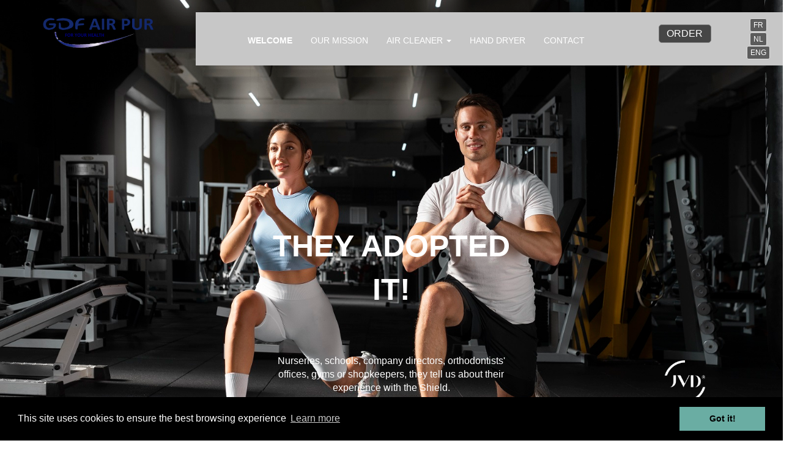

--- FILE ---
content_type: text/html
request_url: http://gdf-airpur.be/ils-ont-adopte_en_BE.html
body_size: 5351
content:
<!DOCTYPE html>
<html lang="en">
<head>
	<meta charset="utf-8">
	<title>Untitled page</title>

	<meta name="description" content=""/>
	<meta name="keywords" content=""/>

	<meta http-equiv="X-UA-Compatible" content="IE=edge"/>
	<meta name="viewport" content="width=device-width, initial-scale=1"/>

	<style>
		#wa-container-leyfxd498q2ik0 {background-size:cover;background-position:center center;background-image : url('wa_images/femme-portion-homme-gymnase.jpg?v=1i3jjbk');}
		div#preloader { position: fixed; left: 0; top: 0; z-index: 999; width: 100%; height: 100%; overflow: visible; background: white no-repeat center center; }
	</style>


	<script>
		var WaComponentContext = {};
		var WaPageContext = {};
		var WaContext = {};
		WaContext.app_version="1.6.20"
		WaContext.app_revision="72cba12"
		WaContext.preview=false
		WaPageContext.lang="en"
		WaPageContext.lang_filename="en_BE"

	</script>
	<script src="wa_js/wa_vanilla.js?v=125&" ></script>
	<link rel="shortcut icon" type="image/png" href="wa_images/gdf air pur - transparent_3.png" />
	<!-- Cookie banner -->
	<link rel="stylesheet" type="text/css" href="//cdnjs.cloudflare.com/ajax/libs/cookieconsent2/3.0.3/cookieconsent.min.css" />
	<script src="wa_js/cookieconsent.js"></script>
	<script>
	window.addEventListener("load", function(){
	window.cookieconsent.initialise({
	   "content":  { 
	   "message": "This site uses cookies to ensure the best browsing experience",   "dismiss": "Got it!",   "link": "Learn more",   "href": "page9_en_BE.html",   "target": "_self",   }, 
	"palette": {
	  "popup": {
	   "background": "#000000",
	   "text": "#ffffff"
	  },
	  "button": {
	   "background": "#6aada3",
	    "text": "#000000"
	  }
	  },
	})})
	</script>
	<!-- End Cookie banner -->

</head>
<body>
	<div id="preloader"></div>
	<a id="wa-anchor-top" title="Top anchor"></a>
	<div id="wa-container-wrapper-leyfxd498q2ik0" >
		<div id="wa-container-leyfxd498q2ik0" class="wa-parallax container-fluid  " data-parallax="scroll" data-naturalWidth="-1" data-naturalHeight="-1" data-image-src="wa_images/femme-portion-homme-gymnase.jpg?v=1i3jjbk" data-position="center center" data-speed="0.20" >
			<div id="wa-row-leyfxd49aivg6g" class="row  ">
				<div class="col-xl-12 wa-item-rowspacer"></div>
			</div>
			<div class="wa-container-vspacer col-xl-12"></div>
			<div id="wa-row-leyfxd4954pvjc" class="row row-align  ">
				<div class=" col-xs-12 col-sm-12 col-md-7 col-lg-3 "  data-ratioWidth="1600" data-ratioHeight="536" >
					<div id="wa-compimage-padwrapper-leyfxd498gtlo0" class="wa-compimage-padwrapper ">

						<img id="wa-compimage-leyfxd498gtlo0" alt="" class="wa-image-component " src="wa_images/gdf%20air%20pur%20-%20transparent.png?v=1i3jjbj">

					</div>
				</div>
				<div class="clearfix visible-xs visible-sm "></div>
				<div class="wa-subpage-wrapper  col-xs-12 col-sm-12 col-md-5 col-lg-9 " >
					<div id="wa-compsubpage-leyfxd495m4e60">
						<div id="wa-row-lgfcmjdrdw4dqo" class="row  ">
							<div class="col-xl-12 wa-item-rowspacer"></div>
						</div>
						<div class="wa-container-vspacer col-xl-12"></div>
						<div id="wa-row-kg2658we4l4izk" class="row row-align  ">
							<div class="wa-subcontainer-wrapper  col-xs-12 col-sm-4 col-md-4 col-lg-9 " >
								<div id="wa-sub-container-lgf9bh3mcj2z9c">
									<div id="wa-row-lgfd9qnedw4700" class="row  ">
										<div class="col-xl-12 wa-item-rowspacer"></div>
									</div>
									<div class="wa-container-vspacer col-xl-12"></div>
									<div id="wa-row-lgf9bh3m9qxi74" class="row row-align  ">
										<div class=" col-xs-12 col-sm-12 col-md-12 col-lg-12 wa-valign-middle " >
											<div id="wa-compmenu-kg2658we26809s" class="wa-compmenu wa-menu-init">
												<nav class="navbar navbar-default wa-always-on-top wa-aot-fluid wa-menu-centered" style="margin:0px;">
													<div class="container-fluid">
														<!-- Brand and toggle get grouped for better mobile display -->
														<div class="navbar-header">
															<button type="button" class="navbar-toggle collapsed" data-toggle="collapse" data-target="#wa-collapse-wa-compmenu-kg2658we26809s" aria-expanded="false">
																<span class="icon-bar"></span>
																<span class="icon-bar"></span>
																<span class="icon-bar"></span>
															</button>
															<a href="index_en_BE.html"  onclick="return true;"  class="navbar-brand"  style="font-weight:700" >
															<span >WELCOME</span>
															</a>
														</div>
														<div class="collapse navbar-collapse" id="wa-collapse-wa-compmenu-kg2658we26809s">
															<ul class="nav navbar-nav">
																<li ><a href="page11_en_BE.html"  onclick="return true;"  target="_blank" >OUR MISSION</a></li>
																<li class="dropdown">
																	<a href="#" class="dropdown-toggle" data-toggle="dropdown" role="button" aria-haspopup="true" aria-expanded="false">AIR CLEANER <span class="caret"></span></a>
																	<ul class="dropdown-menu">
																		<li><a href="gamme-shield_en_BE.html"  onclick="return true;"  target="_blank" >SHIELD® RANGE</a></li>
																		<li><a href="purificateur-air-collectif_en_BE.html"  onclick="return true;"  target="_blank" >SHIELD®</a></li>
																		<li><a href="purificateur-air-personnel_en_BE.html"  onclick="return true;"  target="_blank" >SHIELD® COMPACT</a></li>
																		<li><a href="#"  onclick="return true;"  >THEY ADOPTED IT</a></li>
																	</ul>
																</li>
																<li ><a href="seche-mains_en_BE.html"  onclick="return true;"  >HAND DRYER</a></li>
																<li ><a href="contact-renseignements_en_BE.html"  onclick="return true;"  target="_blank" >CONTACT</a></li>
															</ul>
														</div><!-- /.navbar-collapse -->
													</div><!-- /.container-fluid -->
												</nav>
											</div>
										</div>
									</div>
								</div>
							</div>
							<div class="clearfix visible-xs "></div>
							<div class="wa-subcontainer-wrapper  col-xs-12 col-sm-4 col-md-4 col-lg-2 " >
								<div id="wa-sub-container-lhafzl3s5u0tg8">
									<div id="wa-row-lpv4szgw4wo5q8" class="row  ">
										<div class="col-xl-12 wa-item-rowspacer"></div>
									</div>
									<div class="wa-container-vspacer col-xl-12"></div>
									<div id="wa-row-lhafzl3s5bfemo" class="row row-align  ">
										<div class=" col-xs-12 col-sm-12 col-md-12 col-lg-12 " >
											<div id="wa-compbuttonv2-lpv4lgzf5pkdr4-halign" >	<a id="wa-compbuttonv2-lpv4lgzf5pkdr4" href="#" class="wa-compbuttonv2 " ><div style='padding-left:0.8em;padding-right:0.8em;padding-top:0.2em;padding-bottom:0.2em;'>ORDER</div></a>
											</div></div>
									</div>
								</div>
							</div>
							<div class="clearfix visible-xs "></div>
							<div class="wa-subcontainer-wrapper  col-xs-12 col-sm-4 col-md-4 col-lg-1 " >
								<div id="wa-sub-container-lgf9u254cdqm8o">
									<div id="wa-row-lgf9u2543ksqqw" class="row row-align  ">
										<div class="wa-subcontainer-wrapper  col-xs-12 col-sm-12 col-md-12 col-lg-12 " >
											<div id="wa-sub-container-lgfcaukp9w01kw">
												<div id="wa-row-lgfcaukpclnpm0" class="row row-align  ">
													<div class=" col-xs-12 col-sm-12 col-md-12 col-lg-12 wa-valign-middle " >
														<div id="wa-compbutton-lgjh09v790g74o-halign">	<a id="wa-compbutton-lgjh09v790g74o" href="ils-ont-adopte.html"  onclick="return true;"  class="btn btn-primary wa-compbutton "  >FR</a>
														</div></div>
												</div>
												<div class="wa-container-vspacer col-xl-12"></div>
												<div id="wa-row-lgfcld8yclmxi8" class="row row-align  ">
													<div class=" col-xs-12 col-sm-12 col-md-12 col-lg-12 wa-valign-middle " >
														<div id="wa-compbutton-lgfcld8ydu3snc-halign">	<a id="wa-compbutton-lgfcld8ydu3snc" href="ils-ont-adopte_de_BE.html"  onclick="return true;"  class="btn btn-primary wa-compbutton "  >NL</a>
														</div></div>
												</div>
												<div class="wa-container-vspacer col-xl-12"></div>
												<div id="wa-row-lgfclmghcllzo8" class="row row-align  ">
													<div class=" col-xs-12 col-sm-12 col-md-12 col-lg-12 wa-valign-middle " >
														<div id="wa-compbutton-lgfclmghdu2lnc-halign">	<a id="wa-compbutton-lgfclmghdu2lnc" href="ils-ont-adopte_en_BE.html"  onclick="return true;"  class="btn btn-primary wa-compbutton "  >ENG</a>
														</div></div>
												</div>
											</div>
										</div>
									</div>
								</div>
							</div>
						</div>
						<div class="wa-container-vspacer col-xl-12"></div>
						<div id="wa-row-lgfcn8g6dw4bjc" class="row  ">
							<div class="col-xl-12 wa-item-rowspacer"></div>
						</div>
					</div>
				</div>
			</div>
			<div class="wa-container-vspacer col-xl-12"></div>
			<div id="wa-row-leyfxd49aivhaw" class="row  ">
				<div class="col-xl-12 wa-item-rowspacer"></div>
			</div>
			<div class="wa-container-vspacer col-xl-12"></div>
			<div id="wa-row-leyfxd4954pxoo" class="row row-align  ">
				<div class="hidden-xs hidden-sm col-xs-12 col-sm-12 col-md-3 col-lg-4 " >
				</div>
				<div class=" col-xs-12 col-sm-12 col-md-3 col-lg-4 " >
					<div id="wa-comptext-leyfzhj4akv280" class="wa-comptext clearfix">
						<p style="text-align: center;"><strong style="font-size: 50px; text-align: center;"><span style="color: #ffffff;">THEY ADOPTED IT!</span></strong></p>
					</div>
				</div>
				<div class="hidden-xs hidden-sm col-xs-12 col-sm-12 col-md-6 col-lg-4 " >
				</div>
			</div>
			<div class="wa-container-vspacer col-xl-12"></div>
			<div id="wa-row-lggkv16a7jmsyw" class="row  ">
				<div class="col-xl-12 wa-item-rowspacer"></div>
			</div>
			<div class="wa-container-vspacer col-xl-12"></div>
			<div id="wa-row-leygg3bg3s2nyg" class="row row-align  ">
				<div class="hidden-xs hidden-sm col-xs-12 col-sm-12 col-md-6 col-lg-4 " >
				</div>
				<div class=" col-xs-12 col-sm-12 col-md-3 col-lg-4 " >
					<div id="wa-comptext-leygg2ao5yfiyw" class="wa-comptext clearfix">
						<p style="text-align: center;"><span style="color: #ffffff; font-size: medium;">Nurseries, schools, company directors, orthodontists' offices, gyms or shopkeepers, they tell us about their experience with the Shield.</span></p>
					</div>
				</div>
				<div class="hidden-xs hidden-sm col-xs-12 col-sm-12 col-md-1 col-lg-2 " >
				</div>
				<div class="clearfix visible-xs visible-sm "></div>
				<div class=" col-xs-12 col-sm-12 col-md-1 col-lg-1 wa-valign-bottom "  data-ratioWidth="1760" data-ratioHeight="1830" >
					<div id="wa-compimage-padwrapper-leyfxd498gtji0" class="wa-compimage-padwrapper ">

						<img id="wa-compimage-leyfxd498gtji0" alt="" class="wa-image-component " src="wa_images/jvd_logo_blancr.png?v=1i3jjbj">

					</div>
				</div>
				<div class="hidden-xs hidden-sm col-xs-12 col-sm-12 col-md-1 col-lg-1 " >
				</div>
			</div>
			<div class="wa-container-vspacer col-xl-12"></div>
			<div id="wa-row-leyfxd49aiveqg" class="row  ">
				<div class="col-xl-12 wa-item-rowspacer"></div>
			</div>
		</div>
	</div>
	<div id="wa-container-wrapper-leyfxd498q26x4" >
		<div id="wa-container-leyfxd498q26x4" class="container  " >
			<div id="wa-row-leyfxd49aivfp4" class="row  ">
				<div class="col-xl-12 wa-item-rowspacer"></div>
			</div>
		</div>
	</div>
	<div id="wa-container-wrapper-leyg29di8weu7k" >
		<div id="wa-container-leyg29di8weu7k" class="container  " >
			<div id="wa-row-leyg25y1ah9s68" class="row row-align  ">
				<div class="wa-subcontainer-wrapper  col-xs-12 col-sm-4 col-md-4 col-lg-5 " >
					<div id="wa-sub-container-leygy0gkamicig">
						<div id="wa-row-leyh2jq93s2oh4" class="row  ">
							<div class="col-xl-12 wa-item-rowspacer"></div>
						</div>
						<div class="wa-container-vspacer col-xl-12"></div>
						<div id="wa-row-leygy0gk3l4v3s" class="row row-align  ">
							<div class=" col-xs-12 col-sm-9 col-md-9 col-lg-11 " >
								<div id="wa-comptext-padwrapper-leyg25y1az1igw" class="wa-comptext-padwrapper ">
									<div id="wa-comptext-leyg25y1az1igw" class="wa-comptext clearfix">
										<p><span style="color: #000000;"><span style="font-size: 30px;"><strong>THEIR SHIELD® EXPERIENCE</strong></span></span></p>
										<p><span style="color: #000000;"> </span></p>
										<p><span style="color: #000000; font-size: medium;">Shield purifiers have one mission: <strong>to restore your air to its original purity.</strong>  How do they do that? By removing <strong>odors, allergens, pollutants and contaminants</strong> that affect the quality of your air and <strong>your health.</strong>  Nurseries, schools, company directors, orthodontists' offices, gyms and shopkeepers tell us about their experience with the Shield..</span></p>
									</div>
								</div>
							</div>
							<div class="hidden-xs col-xs-12 col-sm-3 col-md-3 col-lg-1 " >
							</div>
						</div>
					</div>
				</div>
				<div class="clearfix visible-xs "></div>
				<div class="wa-subcontainer-wrapper  col-xs-12 col-sm-3 col-md-3 col-lg-3 " >
					<div id="wa-sub-container-leygy9ksamj1ko">
						<div id="wa-row-leygy9ktah9lq8" class="row row-align  ">
							<div class=" col-xs-12 col-sm-12 col-md-12 col-lg-12 " >
								<div id="wa-comptext-padwrapper-leygqe948wb5d4" class="wa-comptext-padwrapper ">
									<div id="wa-comptext-leygqe948wb5d4" class="wa-comptext clearfix">
										<p><span style="color: #000000;"><strong>CHRISTOPHE, GYM MANAGER</strong></span></p>
										<p><span style="color: #000000;">"I use the Shield continuously all day in a 60 m2 room. I activate the BOOST mode in case of strong odors of perspiration or in the morning when the air is heavy. My members are all under the spell. If we had to imagine it, I would go from a thick fog to a totally clear view. I only have a skylight to air my basement room, the air purifier allows me to bring a breath of fresh air. We breathe better, we are less tired at the end of the day and therefore more energetic!"</span></p>
									</div>
								</div>
							</div>
						</div>
					</div>
				</div>
				<div class="hidden-xs col-xs-12 col-sm-2 col-md-2 col-lg-1 " >
				</div>
				<div class="clearfix visible-xs "></div>
				<div class="wa-subcontainer-wrapper  col-xs-12 col-sm-3 col-md-3 col-lg-3 " >
					<div id="wa-sub-container-leygyy1tamjf00">
						<div id="wa-row-leyh2ctz3s2q14" class="row  ">
							<div class="col-xl-12 wa-item-rowspacer"></div>
						</div>
						<div class="wa-container-vspacer col-xl-12"></div>
						<div id="wa-row-leygyy1tah9o8g" class="row row-align  ">
							<div class=" col-xs-12 col-sm-6 col-md-6 col-lg-11 " >
								<div id="wa-comptext-padwrapper-leygqk9d8wbay0" class="wa-comptext-padwrapper ">
									<div id="wa-comptext-leygqk9d8wbay0" class="wa-comptext clearfix">
										<p><span style="color: #000000;"><strong>SÉBASTIEN, COMPANY DIRECTOR</strong></span></p>
										<p><span style="color: #000000;">I installed the Shield in the Open Space of our offices. An additional barrier for a serene return to work. In addition to the reduction of odors, I am looking forward to seeing an improvement in my allergies, which flare up in the spring. I was seduced by the absence of filter to change every 3 months, and find the process of change of heart brilliant (recycling, eco-responsible and consistent in terms of investment)..</span></p>
									</div>
								</div>
							</div>
							<div class="hidden-xs col-xs-12 col-sm-6 col-md-6 col-lg-1 " >
							</div>
						</div>
					</div>
				</div>
			</div>
		</div>
	</div>
	<div id="wa-container-wrapper-leyh24lr8wesio" >
		<div id="wa-container-leyh24lr8wesio" class="container  " >
			<div id="wa-row-leyblrct3i478" class="row  ">
				<div class="col-xl-12 wa-item-rowspacer"></div>
			</div>
		</div>
	</div>
	<div id="wa-container-wrapper-leyfxd498q2xrs" >
		<div id="wa-container-leyfxd498q2xrs" class="container-fluid  " >
			<div id="wa-row-leyfxd495e8yhk" class="row row-align  ">
				<div class="wa-subcontainer-wrapper  col-xs-12 col-sm-4 col-md-4 col-lg-4 " >
					<div id="wa-sub-container-leyfxd498q36q0">
						<div id="wa-row-leyfxd495e90gg" class="row row-align  ">
							<div class=" col-xs-12 col-sm-12 col-md-12 col-lg-12 " >
								<div id="wa-compvideo-leyfxd492tkez4">
									<div id="wa-compvideo-padwrapper-leyfxd492tkez4" class="wa-compvideo-padwrapper ">
										<div class="embed-responsive " style='padding-bottom:56.25%;'>
										<iframe class="embed-responsive-item"  src="https://www.youtube.com/embed/K2quwel-LMg"  allowfullscreen></iframe>
										</div>
									</div>
								</div></div>
						</div>
						<div class="wa-container-vspacer col-xl-12"></div>
						<div id="wa-row-leyfxd495e8zqo" class="row row-align  ">
							<div class=" col-xs-12 col-sm-12 col-md-12 col-lg-12 " >
								<div id="wa-compvideo-leyfxd492tkdzs">
									<div id="wa-compvideo-padwrapper-leyfxd492tkdzs" class="wa-compvideo-padwrapper ">
										<div class="embed-responsive " style='padding-bottom:56.25%;'>
										<iframe class="embed-responsive-item"  src="https://www.youtube.com/embed/ahXcP-7j2ps"  allowfullscreen></iframe>
										</div>
									</div>
								</div></div>
						</div>
					</div>
				</div>
				<div class="clearfix visible-xs "></div>
				<div class="wa-subcontainer-wrapper  col-xs-12 col-sm-4 col-md-5 col-lg-4 " >
					<div id="wa-sub-container-leyfxd498q38ig">
						<div id="wa-row-leyfxd495e8zk8" class="row row-align  ">
							<div class=" col-xs-12 col-sm-12 col-md-12 col-lg-12 " >
								<div id="wa-compvideo-leyfxd492tkebk">
									<div id="wa-compvideo-padwrapper-leyfxd492tkebk" class="wa-compvideo-padwrapper ">
										<div class="embed-responsive " style='padding-bottom:56.25%;'>
										<iframe class="embed-responsive-item"  src="https://www.youtube.com/embed/DEiEwOxjqlI"  allowfullscreen></iframe>
										</div>
									</div>
								</div></div>
						</div>
						<div class="wa-container-vspacer col-xl-12"></div>
						<div id="wa-row-leyfxd495e8wvk" class="row row-align  ">
							<div class=" col-xs-12 col-sm-12 col-md-12 col-lg-12 " >
								<div id="wa-compvideo-leyfxd492tk9ew">
									<div id="wa-compvideo-padwrapper-leyfxd492tk9ew" class="wa-compvideo-padwrapper ">
										<div class="embed-responsive " style='padding-bottom:56.25%;'>
										<iframe class="embed-responsive-item"  src="https://www.youtube.com/embed/GfsbE_ogs0U"  allowfullscreen></iframe>
										</div>
									</div>
								</div></div>
						</div>
					</div>
				</div>
				<div class="clearfix visible-xs "></div>
				<div class="wa-subcontainer-wrapper  col-xs-12 col-sm-4 col-md-3 col-lg-4 " >
					<div id="wa-sub-container-leyfxd498q341c">
						<div id="wa-row-leyfxd495e90mw" class="row row-align  ">
							<div class=" col-xs-12 col-sm-12 col-md-12 col-lg-12 " >
								<div id="wa-compvideo-leyfxd492tka2g">
									<div id="wa-compvideo-padwrapper-leyfxd492tka2g" class="wa-compvideo-padwrapper ">
										<div class="embed-responsive " style='padding-bottom:56.25%;'>
										<iframe class="embed-responsive-item"  src="https://www.youtube.com/embed/QelvTEcr930"  allowfullscreen></iframe>
										</div>
									</div>
								</div></div>
						</div>
						<div class="wa-container-vspacer col-xl-12"></div>
						<div id="wa-row-leyfxd495e8yo0" class="row row-align  ">
							<div class=" col-xs-12 col-sm-12 col-md-12 col-lg-12 " >
								<div id="wa-compvideo-leyfxd492tkbdk">
									<div id="wa-compvideo-padwrapper-leyfxd492tkbdk" class="wa-compvideo-padwrapper ">
										<div class="embed-responsive " style='padding-bottom:56.25%;'>
										<iframe class="embed-responsive-item"  src="https://www.youtube.com/embed/LZUtk9tuMkU"  allowfullscreen></iframe>
										</div>
									</div>
								</div></div>
						</div>
					</div>
				</div>
			</div>
			<div class="wa-container-vspacer col-xl-12"></div>
			<div id="wa-row-leyfxd49aiu8d4" class="row  ">
				<div class="col-xl-12 wa-item-rowspacer"></div>
			</div>
		</div>
	</div>
	<div id="wa-container-wrapper-leyfxd498q3fo8" >
		<div id="wa-container-leyfxd498q3fo8" class="container-fluid  " >
			<div id="wa-row-leyfxd493rnaso" class="row row-align  ">
				<div class="wa-subpage-wrapper  col-xs-12 col-sm-12 col-md-12 col-lg-12 " >
					<div id="wa-compsubpage-leyfxd4a5m4ef4">
						<div id="wa-row-lg3xpzxx479ig8" class="row  ">
							<div class="col-xl-12 wa-item-rowspacer"></div>
						</div>
						<div class="wa-container-vspacer col-xl-12"></div>
						<div id="wa-row-kg26gfzc4w7afc" class="row row-align  ">
							<div class=" col-xs-12 col-sm-12 col-md-12 col-lg-12 " >
								<div id="wa-comptext-kg26gfzc4orll4" class="wa-comptext clearfix">
									<p style="text-align: center;"><span style="font-size: 12px; color: #464646;"><strong><a style="color: #464646;" title="" href="index_en_BE.html"  onclick="return true;" >HOME</a>   -   <a style="color: #464646;" title="" href="page11_en_BE.html"  onclick="return true;" >OUR MISSION</a>   -   <a style="color: #464646;" title="" href="gamme-shield_en_BE.html"  onclick="return true;" >AIR PURIFIER</a>   -   <a style="color: #464646;" title="" href="seche-mains_en_BE.html"  onclick="return true;" >HAND DRYER</a>   -   <a style="color: #464646;" title="" href="contact-renseignements_en_BE.html"  onclick="return true;" >CONTACT</a>   -   ORDER</strong></span></p>
									<p style="text-align: center;"> </p>
									<p style="text-align: center;"><span style="font-size: 12px;"><span style="color: #3d3d3d;"><strong>GDF Concept</strong> - Mobilier de bureau - <strong><span style="color: #464646;"><a style="color: #464646;" title="" href="https://www.gdf-concept.be/"  onclick="return true;"  target="_blank">www.gdf-concept.be</a> // GDF Air Pur - </span></strong><span style="color: #464646;">Hygiène</span><strong><span style="color: #464646;"> - </span></strong></span></span><span style="color: #464646;"><span style="font-size: 12px;"><strong><a style="color: #464646;" title="" href="https://www.gdf-airpur.be/index.html#"  onclick="return true;"  target="_blank">www.gdf-airpur.be</a></strong></span></span></p>
									<p style="text-align: center;"><span style="font-size: 10px;"><span style="color: #3d3d3d;">G. DEVIS &amp; FILS - Mr Georges DEVIS - </span><span style="color: #3d3d3d;">Phone: +32 (0)495/188 308 - Email</span>: <span style="color: #3d3d3d;"><a style="color: #3d3d3d;" title="" href="mailto:georges.devis@gdf-concept.be"  onclick="return true;" >georges.devis@gdf-concept.be</a> - T.V.A. : BE 0401 952 360 - </span></span><span style="color: #3d3d3d; font-size: 10px;">Création de site internet : G. de Sauvage</span></p>
								</div>
							</div>
						</div>
						<div class="wa-container-vspacer col-xl-12"></div>
						<div id="wa-row-lg3xq1xq479ikw" class="row  ">
							<div class="col-xl-12 wa-item-rowspacer"></div>
						</div>
					</div>
				</div>
			</div>
		</div>
	</div>
	<a id="wa-anchor-bottom" title="Bottom anchor"></a>
	<link rel="stylesheet" href="wa_bootstrap/css/bootstrap.min.css?v=125"/>
	<link rel="stylesheet" href="wa_general.css?v=125"/>
	<link rel="stylesheet" href="wa_style_global.css?v=17"/>
	<link rel="stylesheet" href="wa_webfont_global.css?v=17"/>
	<link rel="stylesheet" href="wa_animate/animate.min.css?v=125"/>
	<link rel="stylesheet" href="wa_css/pages-page4_en_BE.css?v=282"/>
	<link rel="stylesheet" href="wa_menu/menu.css?v=125"/>
	<script>
		document.getElementById("preloader").style.display = 'none';
	</script>
	<script src="wa_bootstrap/js/jquery.min.js?v=125&" ></script>
	<script>var wa$ = jQuery.noConflict()</script>
	<script src="wa_js/wa_bootstrap_util.js?v=125&" ></script>
	<script src="wa_bootstrap/js/bootstrap.min.js?v=125&" ></script>
	<script src="wa_js/waVariables_en_BE.js?v=31&" ></script>
	<script src="wa_animate/wow.min.js?v=125&" ></script>
	<script src="wa_menu/wa_menu.js?v=125&" ></script>
	<script src="wa_menu/wa_search.js?v=125&" ></script>
	<script src="wa_js/validator.min.js?v=125&" ></script>
	<script src="wa_js/wa_common.js?v=125&" ></script>
	<script src="wa_js/parallax.js?v=125&" ></script><script src="wa_js/lazyload.min.js?v=125&" ></script>
	<script>let wow = new WOW({boxClass:'wafxWow',animateClass: 'animated',offset:0,mobile:true,live:true,});
	wow.init();
	let waGridLazyLoadInstance = new LazyLoad({elements_selector: ".lazy"});
	</script>
	<script src="wa_js/wa_RCD.js?v=125&" ></script>
</body>
</html>

--- FILE ---
content_type: text/css
request_url: http://gdf-airpur.be/wa_style_global.css?v=17
body_size: 183
content:
.wa_style_kg25p6294c0jl4
{
	font-family: Open Sans, Arial, Helvetica, 'Liberation Sans', FreeSans, sans-serif;
	font-size: 30px;
	color: #000000;
}

.wa_style_kg25p6294c0kug
{
	font-family: Open Sans, Arial, Helvetica, 'Liberation Sans', FreeSans, sans-serif;
	font-size: 20px;
	color: #000000;
}

.wa_style_kg25p6294c0jd4
{
	font-family: Open Sans, Arial, Helvetica, 'Liberation Sans', FreeSans, sans-serif;
	font-size: 14px;
	color: #000000;
}



--- FILE ---
content_type: text/css
request_url: http://gdf-airpur.be/wa_webfont_global.css?v=17
body_size: 238
content:
@import url("//fonts.googleapis.com/css?family=Open Sans:regular,700,italic");
@import url("//fonts.googleapis.com/css?family=Bodoni Moda:regular,700,italic");
body{font-family: Arial, Helvetica, 'Liberation Sans', FreeSans, sans-serif;}


--- FILE ---
content_type: text/css
request_url: http://gdf-airpur.be/wa_css/pages-page4_en_BE.css?v=282
body_size: 2190
content:
#wa-compbutton-lgfcld8ydu3snc {display:inline-block;padding: 1px 5px;font-size: 12px;line-height: 1.5;border-radius: 3px;width:auto;color:#ffffff; background-color:#5c5c5c; border-color:#e0e0e0;}
#wa-compbutton-lgfcld8ydu3snc-halign {text-align:center;}
#wa-compbutton-lgfcld8ydu3snc:hover {background-color:#999999;}
#wa-compbutton-lgfclmghdu2lnc {display:inline-block;padding: 1px 5px;font-size: 12px;line-height: 1.5;border-radius: 3px;width:auto;color:#ffffff; background-color:#5c5c5c; border-color:#e0e0e0;}
#wa-compbutton-lgfclmghdu2lnc-halign {text-align:center;}
#wa-compbutton-lgfclmghdu2lnc:hover {background-color:#999999;}
#wa-compbutton-lgjh09v790g74o {display:inline-block;padding: 1px 5px;font-size: 12px;line-height: 1.5;border-radius: 3px;width:auto;color:#ffffff; background-color:#5c5c5c; border-color:#e0e0e0;}
#wa-compbutton-lgjh09v790g74o-halign {text-align:center;}
#wa-compbutton-lgjh09v790g74o:hover {background-color:#999999;}
#wa-compbuttonv2-lpv4lgzf5pkdr4 {border-radius:5px 5px;min-width:0px;min-height:30px;font-size:16px;color:#ffffff; background-color:#464646; border-color:#7a7a7a; border-style:solid; border-width:1px; display:flex; align-items:center; justify-content:center; flex-shrink:10; flex-grow:0; text-decoration:none;}
#wa-compbuttonv2-lpv4lgzf5pkdr4-halign {justify-content:center;display:flex;}
#wa-compbuttonv2-lpv4lgzf5pkdr4:hover {background-color:#5c5c5c; color:#ffffff; text-decoration:none;}
#wa-compimage-leyfxd498gtji0 {border-radius:0px 0px 0px 0px;border-width:0px 0px 0px 0px;border-style: solid;border-color:#000000;}
#wa-compimage-leyfxd498gtlo0 {border-radius:0px 0px 0px 0px;border-width:0px 0px 0px 0px;border-style: solid;border-color:#000000;}
#wa-compimage-padwrapper-leyfxd498gtji0 {padding:0px 200px 0px 200px;}
#wa-compimage-padwrapper-leyfxd498gtlo0 {padding:0px 100px 0px 100px;}
#wa-compsubpage-leyfxd495m4e60 {border-radius:0px 0px 0px 0px;border-width:0px 0px 0px 0px;border-style: solid;border-color:#000000;background-color:#c7c7c7;padding:0px 0px 0px 0px;}
#wa-compsubpage-leyfxd495m4e60>.row>.clearfix {margin-bottom:0px;}
#wa-compsubpage-leyfxd495m4e60>.wa-container-vspacer {height:0px;}
#wa-compsubpage-leyfxd4a5m4ef4 {border-radius:0px 0px 0px 0px;border-width:0px 0px 0px 0px;border-style: solid;border-color:#7a7a7a;background-color:#e0e0e0;padding:0px 0px 0px 0px;}
#wa-compsubpage-leyfxd4a5m4ef4>.row>.clearfix {margin-bottom:0px;}
#wa-compsubpage-leyfxd4a5m4ef4>.wa-container-vspacer {height:0px;}
#wa-comptext-kg26gfzc4orll4 {background-color:#e0e0e0;border-radius:0px 0px 0px 0px;border-width:0px 0px 0px 0px;border-style:solid; border-color:#000000;padding:10px 10px 10px 10px;}
#wa-comptext-leyfzhj4akv280 {border-radius:0px 0px 0px 0px;border-width:0px 0px 0px 0px;border-style:solid; border-color:#000000;padding:10px 10px 10px 10px;}
#wa-comptext-leyg25y1az1igw {border-radius:0px 0px 0px 0px;border-width:0px 0px 0px 0px;border-style:solid; border-color:#000000;padding:10px 10px 10px 10px;}
#wa-comptext-leygg2ao5yfiyw {border-radius:0px 0px 0px 0px;border-width:0px 0px 0px 0px;border-style:solid; border-color:#000000;padding:10px 10px 10px 10px;}
#wa-comptext-leygqe948wb5d4 {background-color:#c7c7c7;border-radius:0px 0px 0px 0px;border-width:0px 0px 0px 0px;border-style:solid; border-color:#000000;padding:10px 10px 10px 10px;}
#wa-comptext-leygqk9d8wbay0 {background-color:#c7c7c7;border-radius:0px 0px 0px 0px;border-width:0px 0px 0px 0px;border-style:solid; border-color:#000000;padding:10px 10px 10px 10px;}
#wa-comptext-padwrapper-leyg25y1az1igw {padding:0px 20px 0px 20px;}
#wa-comptext-padwrapper-leygqe948wb5d4 {padding:0px 20px 0px 20px;}
#wa-comptext-padwrapper-leygqk9d8wbay0 {padding:0px 20px 0px 20px;}
#wa-compvideo-padwrapper-leyfxd492tk9ew {padding:30px 50px 30px 50px;}
#wa-compvideo-padwrapper-leyfxd492tka2g {padding:30px 50px 30px 50px;}
#wa-compvideo-padwrapper-leyfxd492tkbdk {padding:30px 50px 30px 50px;}
#wa-compvideo-padwrapper-leyfxd492tkdzs {padding:30px 50px 30px 50px;}
#wa-compvideo-padwrapper-leyfxd492tkebk {padding:30px 50px 30px 50px;}
#wa-compvideo-padwrapper-leyfxd492tkez4 {padding:30px 50px 30px 50px;}
#wa-container-leyfxd498q26x4 {border-radius:0px 0px 0px 0px;border-width:0px 0px 0px 0px;border-style: solid;border-color:#000000;padding:0px 0px 0px 0px;}
#wa-container-leyfxd498q26x4>.row>.clearfix {margin-bottom:0px;}
#wa-container-leyfxd498q26x4>.wa-container-vspacer {height:0px;}
#wa-container-leyfxd498q2ik0 {border-radius:0px 0px 0px 0px;border-width:0px 0px 0px 0px;border-style: solid;border-color:#000000;padding:0px 0px 0px 0px;}
#wa-container-leyfxd498q2ik0>.row>.clearfix {margin-bottom:0px;}
#wa-container-leyfxd498q2ik0>.wa-container-vspacer {height:0px;}
#wa-container-leyfxd498q2xrs {border-radius:0px 0px 0px 0px;border-width:0px 0px 0px 0px;border-style: solid;border-color:#000000;background-color:#ffffff;padding:0px 0px 0px 0px;}
#wa-container-leyfxd498q2xrs>.row>.clearfix {margin-bottom:0px;}
#wa-container-leyfxd498q2xrs>.wa-container-vspacer {height:0px;}
#wa-container-leyfxd498q3fo8 {border-radius:0px 0px 0px 0px;border-width:0px 0px 0px 0px;border-style: solid;border-color:#000000;background-color:#e0e0e0;padding:0px 0px 0px 0px;}
#wa-container-leyfxd498q3fo8>.row>.clearfix {margin-bottom:0px;}
#wa-container-leyfxd498q3fo8>.wa-container-vspacer {height:0px;}
#wa-container-leyg29di8weu7k {border-radius:0px 0px 0px 0px;border-width:0px 0px 0px 0px;border-style: solid;border-color:#000000;padding:0px 0px 0px 0px;}
#wa-container-leyg29di8weu7k>.row>.clearfix {margin-bottom:0px;}
#wa-container-leyg29di8weu7k>.wa-container-vspacer {height:0px;}
#wa-container-leyh24lr8wesio {border-radius:0px 0px 0px 0px;border-width:0px 0px 0px 0px;border-style: solid;border-color:#000000;padding:0px 0px 0px 0px;}
#wa-container-leyh24lr8wesio>.row>.clearfix {margin-bottom:0px;}
#wa-container-leyh24lr8wesio>.wa-container-vspacer {height:0px;}
#wa-row-kg2658we4l4izk {margin:0px 0px;}
#wa-row-kg2658we4l4izk>div {padding: 0px 0px;}
#wa-row-kg26gfzc4w7afc {margin:0px 0px;}
#wa-row-kg26gfzc4w7afc>div {padding: 0px 0px;}
#wa-row-leyblrct3i478>.wa-item-rowspacer {height:50px;}
#wa-row-leyfxd493rnaso {margin:0px 0px;}
#wa-row-leyfxd493rnaso>div {padding: 0px 0px;}
#wa-row-leyfxd4954pvjc {margin:0px 0px;}
#wa-row-leyfxd4954pvjc>div {padding: 0px 0px;}
#wa-row-leyfxd4954pxoo {margin:0px 0px;}
#wa-row-leyfxd4954pxoo>div {padding: 0px 0px;}
#wa-row-leyfxd495e8wvk {margin:0px 0px;}
#wa-row-leyfxd495e8wvk>div {padding: 0px 0px;}
#wa-row-leyfxd495e8yhk {margin:0px 0px;}
#wa-row-leyfxd495e8yhk>div {padding: 0px 0px;}
#wa-row-leyfxd495e8yo0 {margin:0px 0px;}
#wa-row-leyfxd495e8yo0>div {padding: 0px 0px;}
#wa-row-leyfxd495e8zk8 {margin:0px 0px;}
#wa-row-leyfxd495e8zk8>div {padding: 0px 0px;}
#wa-row-leyfxd495e8zqo {margin:0px 0px;}
#wa-row-leyfxd495e8zqo>div {padding: 0px 0px;}
#wa-row-leyfxd495e90gg {margin:0px 0px;}
#wa-row-leyfxd495e90gg>div {padding: 0px 0px;}
#wa-row-leyfxd495e90mw {margin:0px 0px;}
#wa-row-leyfxd495e90mw>div {padding: 0px 0px;}
#wa-row-leyfxd49aiu8d4>.wa-item-rowspacer {height:50px;}
#wa-row-leyfxd49aiveqg>.wa-item-rowspacer {height:100px;}
#wa-row-leyfxd49aivfp4>.wa-item-rowspacer {height:10px;}
#wa-row-leyfxd49aivg6g>.wa-item-rowspacer {height:20px;}
#wa-row-leyfxd49aivhaw>.wa-item-rowspacer {height:20px;}
#wa-row-leyg25y1ah9s68 {margin:0px 0px;}
#wa-row-leyg25y1ah9s68>div {padding: 0px 0px;}
#wa-row-leygg3bg3s2nyg {margin:0px 0px;}
#wa-row-leygg3bg3s2nyg>div {padding: 0px 0px;}
#wa-row-leygy0gk3l4v3s {margin:0px 0px;}
#wa-row-leygy0gk3l4v3s>div {padding: 0px 0px;}
#wa-row-leygy9ktah9lq8 {margin:0px 0px;}
#wa-row-leygy9ktah9lq8>div {padding: 0px 0px;}
#wa-row-leygyy1tah9o8g {margin:0px 0px;}
#wa-row-leygyy1tah9o8g>div {padding: 0px 0px;}
#wa-row-leyh2ctz3s2q14>.wa-item-rowspacer {height:10px;}
#wa-row-leyh2jq93s2oh4>.wa-item-rowspacer {height:20px;}
#wa-row-lg3xpzxx479ig8>.wa-item-rowspacer {height:20px;}
#wa-row-lg3xq1xq479ikw>.wa-item-rowspacer {height:20px;}
#wa-row-lgf9bh3m9qxi74 {margin:0px 0px;}
#wa-row-lgf9bh3m9qxi74>div {padding: 0px 0px;}
#wa-row-lgf9u2543ksqqw {margin:0px 0px;}
#wa-row-lgf9u2543ksqqw>div {padding: 0px 0px;}
#wa-row-lgfcaukpclnpm0 {margin:0px 0px;}
#wa-row-lgfcaukpclnpm0>div {padding: 0px 0px;}
#wa-row-lgfcld8yclmxi8 {margin:0px 0px;}
#wa-row-lgfcld8yclmxi8>div {padding: 0px 0px;}
#wa-row-lgfclmghcllzo8 {margin:0px 0px;}
#wa-row-lgfclmghcllzo8>div {padding: 0px 0px;}
#wa-row-lgfcmjdrdw4dqo>.wa-item-rowspacer {height:10px;}
#wa-row-lgfcn8g6dw4bjc>.wa-item-rowspacer {height:10px;}
#wa-row-lgfd9qnedw4700>.wa-item-rowspacer {height:10px;}
#wa-row-lggkv16a7jmsyw>.wa-item-rowspacer {height:50px;}
#wa-row-lhafzl3s5bfemo {margin:0px 0px;}
#wa-row-lhafzl3s5bfemo>div {padding: 0px 0px;}
#wa-row-lpv4szgw4wo5q8>.wa-item-rowspacer {height:10px;}
#wa-sub-container-leyfxd498q341c {border-radius:0px 0px 0px 0px;border-width:0px 0px 0px 0px;border-style: solid;border-color:#000000;padding:0px 0px 0px 0px;}
#wa-sub-container-leyfxd498q341c>.row>.clearfix {margin-bottom:0px;}
#wa-sub-container-leyfxd498q341c>.wa-container-vspacer {height:0px;}
#wa-sub-container-leyfxd498q36q0 {border-radius:0px 0px 0px 0px;border-width:0px 0px 0px 0px;border-style: solid;border-color:#000000;padding:0px 0px 0px 0px;}
#wa-sub-container-leyfxd498q36q0>.row>.clearfix {margin-bottom:0px;}
#wa-sub-container-leyfxd498q36q0>.wa-container-vspacer {height:0px;}
#wa-sub-container-leyfxd498q38ig {border-radius:0px 0px 0px 0px;border-width:0px 0px 0px 0px;border-style: solid;border-color:#000000;padding:0px 0px 0px 0px;}
#wa-sub-container-leyfxd498q38ig>.row>.clearfix {margin-bottom:0px;}
#wa-sub-container-leyfxd498q38ig>.wa-container-vspacer {height:0px;}
#wa-sub-container-leygy0gkamicig {border-radius:0px 0px 0px 0px;border-width:0px 0px 0px 0px;border-style: solid;border-color:#000000;padding:0px 0px 0px 0px;}
#wa-sub-container-leygy0gkamicig>.row>.clearfix {margin-bottom:0px;}
#wa-sub-container-leygy0gkamicig>.wa-container-vspacer {height:0px;}
#wa-sub-container-leygy9ksamj1ko {border-radius:0px 0px 0px 0px;border-width:0px 0px 0px 0px;border-style: solid;border-color:#000000;padding:0px 0px 0px 0px;}
#wa-sub-container-leygy9ksamj1ko>.row>.clearfix {margin-bottom:0px;}
#wa-sub-container-leygy9ksamj1ko>.wa-container-vspacer {height:0px;}
#wa-sub-container-leygyy1tamjf00 {border-radius:0px 0px 0px 0px;border-width:0px 0px 0px 0px;border-style: solid;border-color:#000000;padding:0px 0px 0px 0px;}
#wa-sub-container-leygyy1tamjf00>.row>.clearfix {margin-bottom:0px;}
#wa-sub-container-leygyy1tamjf00>.wa-container-vspacer {height:0px;}
#wa-sub-container-lgf9bh3mcj2z9c {border-radius:0px 0px 0px 0px;border-width:0px 0px 0px 0px;border-style: solid;border-color:#000000;padding:0px 0px 0px 0px;}
#wa-sub-container-lgf9bh3mcj2z9c>.row>.clearfix {margin-bottom:0px;}
#wa-sub-container-lgf9bh3mcj2z9c>.wa-container-vspacer {height:0px;}
#wa-sub-container-lgf9u254cdqm8o {border-radius:0px 0px 0px 0px;border-width:0px 0px 0px 0px;border-style: solid;border-color:#000000;background-color:#c7c7c7;padding:0px 0px 0px 0px;}
#wa-sub-container-lgf9u254cdqm8o>.row>.clearfix {margin-bottom:0px;}
#wa-sub-container-lgf9u254cdqm8o>.wa-container-vspacer {height:0px;}
#wa-sub-container-lgfcaukp9w01kw {border-radius:0px 0px 0px 0px;border-width:0px 0px 0px 0px;border-style: solid;border-color:#000000;background-color:#c7c7c7;padding:0px 0px 0px 0px;}
#wa-sub-container-lgfcaukp9w01kw>.row>.clearfix {margin-bottom:0px;}
#wa-sub-container-lgfcaukp9w01kw>.wa-container-vspacer {height:0px;}
#wa-sub-container-lhafzl3s5u0tg8 {border-radius:0px 0px 0px 0px;border-width:0px 0px 0px 0px;border-style: solid;border-color:#000000;padding:0px 0px 0px 0px;}
#wa-sub-container-lhafzl3s5u0tg8>.row>.clearfix {margin-bottom:0px;}
#wa-sub-container-lhafzl3s5u0tg8>.wa-container-vspacer {height:0px;}
[id^=wa-compmenu-kg2658we26809s] .dropdown-menu {background-color:#c7c7c7;}
[id^=wa-compmenu-kg2658we26809s] .dropdown-menu > li > a:hover, [id^=wa-compmenu-kg2658we26809s] .dropdown-menu > li > a:focus {background-color:#e0e0e0;}
[id^=wa-compmenu-kg2658we26809s] .navbar-default {background-color:#c7c7c7; border-color:#c7c7c7; border-width:1px; border-radius:1px; min-height:50px;}
[id^=wa-compmenu-kg2658we26809s] .navbar-default .navbar-brand, [id^=wa-compmenu-kg2658we26809s].navbar-nav li a, [id^=wa-compmenu-kg2658we26809s] .navbar-default .navbar-nav > li > a, [id^=wa-compmenu-kg2658we26809s] .navbar-default .navbar-nav .open .dropdown-menu > li > a,[id^=wa-compmenu-kg2658we26809s] .navbar-default .navbar-nav .open .dropdown-menu li.dropdown-header {font-family:Arial, Helvetica, 'Liberation Sans', FreeSans, sans-serif; font-size:14px; color:#ffffff;}
[id^=wa-compmenu-kg2658we26809s] .navbar-default .navbar-brand:hover, [id^=wa-compmenu-kg2658we26809s] .navbar-default .navbar-nav li a:hover, [id^=wa-compmenu-kg2658we26809s] .navbar-default .navbar-nav .open .dropdown-menu > li > a:hover {color:#000000;}
[id^=wa-compmenu-kg2658we26809s] .navbar-default .navbar-nav .open .dropdown-menu li.divider {background-color:#ffffff;}
[id^=wa-compmenu-kg2658we26809s] .navbar-default .navbar-nav > .active > a, [id^=wa-compmenu-kg2658we26809s] .navbar-default .navbar-nav > .active > a:hover, [id^=wa-compmenu-kg2658we26809s] .navbar-default .navbar-nav > .active > a:focus, [id^=wa-compmenu-kg2658we26809s] .navbar-default .navbar-nav > .open > a, [id^=wa-compmenu-kg2658we26809s] .navbar-default .navbar-nav > .open > a:hover, [id^=wa-compmenu-kg2658we26809s] .navbar-default .navbar-nav > .open > a:focus {color:#000000; background-color:#c7c7c7;}
[id^=wa-compmenu-kg2658we26809s] .navbar-default .navbar-toggle {background-color:rgba(0,0,0,0) !important; border-color:#dddddd !important;}
[id^=wa-compmenu-kg2658we26809s] .navbar-default .navbar-toggle .icon-bar {background-color:#888888;}
[id^=wa-compmenu-kg2658we26809s] .navbar-default .navbar-toggle:active, [id^=wa-compmenu-kg2658we26809s].navbar-default .navbar-toggle:hover {background-color:#dddddd !important;}
[id^=wa-compmenu-kg2658we26809s] .wa-srch-input {font-size:14px;}
html body {width:100%; height:100%;}
@media (min-width: 768px){
#wa-compimage-padwrapper-leyfxd498gtji0 {padding:20px 20px 20px 20px;}
#wa-compimage-padwrapper-leyfxd498gtlo0 {padding:0px 0px 0px 0px;}
#wa-compsubpage-leyfxd4a5m4ef4 {padding:0px 0px 0px 0px;}
#wa-comptext-padwrapper-leyg25y1az1igw {padding:0px 20px 0px 20px;}
#wa-comptext-padwrapper-leygqe948wb5d4 {padding:0px 20px 0px 20px;}
#wa-comptext-padwrapper-leygqk9d8wbay0 {padding:0px 20px 0px 20px;}
#wa-compvideo-padwrapper-leyfxd492tk9ew {padding:30px 30px 30px 30px;}
#wa-compvideo-padwrapper-leyfxd492tka2g {padding:30px 30px 30px 30px;}
#wa-compvideo-padwrapper-leyfxd492tkbdk {padding:30px 30px 30px 30px;}
#wa-compvideo-padwrapper-leyfxd492tkdzs {padding:30px 30px 30px 30px;}
#wa-compvideo-padwrapper-leyfxd492tkebk {padding:30px 30px 30px 30px;}
#wa-compvideo-padwrapper-leyfxd492tkez4 {padding:30px 30px 30px 30px;}
#wa-container-leyfxd498q2ik0 {padding:0px 0px 0px 0px;}
#wa-row-kg2658we4l4izk {margin:0px 0px;}
#wa-row-kg2658we4l4izk>div {padding: 0px 0px;}
#wa-row-kg26gfzc4w7afc {margin:0px 0px;}
#wa-row-kg26gfzc4w7afc>div {padding: 0px 0px;}
#wa-row-leyfxd493rnaso {margin:0px 0px;}
#wa-row-leyfxd493rnaso>div {padding: 0px 0px;}
#wa-row-leyfxd4954pvjc {margin:0px 0px;}
#wa-row-leyfxd4954pvjc>div {padding: 0px 0px;}
#wa-row-leyfxd4954pxoo {margin:0px 0px;}
#wa-row-leyfxd4954pxoo>div {padding: 0px 0px;}
#wa-row-leyfxd495e8wvk {margin:0px 0px;}
#wa-row-leyfxd495e8wvk>div {padding: 0px 0px;}
#wa-row-leyfxd495e8yhk {margin:0px 0px;}
#wa-row-leyfxd495e8yhk>div {padding: 0px 0px;}
#wa-row-leyfxd495e8yo0 {margin:0px 0px;}
#wa-row-leyfxd495e8yo0>div {padding: 0px 0px;}
#wa-row-leyfxd495e8zk8 {margin:0px 0px;}
#wa-row-leyfxd495e8zk8>div {padding: 0px 0px;}
#wa-row-leyfxd495e8zqo {margin:0px 0px;}
#wa-row-leyfxd495e8zqo>div {padding: 0px 0px;}
#wa-row-leyfxd495e90gg {margin:0px 0px;}
#wa-row-leyfxd495e90gg>div {padding: 0px 0px;}
#wa-row-leyfxd495e90mw {margin:0px 0px;}
#wa-row-leyfxd495e90mw>div {padding: 0px 0px;}
#wa-row-leyfxd49aiveqg>.wa-item-rowspacer {height:20px;}
#wa-row-leyfxd49aivfp4>.wa-item-rowspacer {height:50px;}
#wa-row-leyfxd49aivg6g>.wa-item-rowspacer {height:20px;}
#wa-row-leyfxd49aivhaw>.wa-item-rowspacer {height:300px;}
#wa-row-leyg25y1ah9s68 {margin:0px 0px;}
#wa-row-leyg25y1ah9s68>div {padding: 0px 0px;}
#wa-row-leygg3bg3s2nyg {margin:0px 0px;}
#wa-row-leygg3bg3s2nyg>div {padding: 0px 0px;}
#wa-row-leygy0gk3l4v3s {margin:0px 0px;}
#wa-row-leygy0gk3l4v3s>div {padding: 0px 0px;}
#wa-row-leygy9ktah9lq8 {margin:0px 0px;}
#wa-row-leygy9ktah9lq8>div {padding: 0px 0px;}
#wa-row-leygyy1tah9o8g {margin:0px 0px;}
#wa-row-leygyy1tah9o8g>div {padding: 0px 0px;}
#wa-row-leyh2jq93s2oh4>.wa-item-rowspacer {height:30px;}
#wa-row-lgf9bh3m9qxi74 {margin:0px 0px;}
#wa-row-lgf9bh3m9qxi74>div {padding: 0px 0px;}
#wa-row-lgf9u2543ksqqw {margin:0px 0px;}
#wa-row-lgf9u2543ksqqw>div {padding: 0px 0px;}
#wa-row-lgfcaukpclnpm0 {margin:0px 0px;}
#wa-row-lgfcaukpclnpm0>div {padding: 0px 0px;}
#wa-row-lgfcld8yclmxi8 {margin:0px 0px;}
#wa-row-lgfcld8yclmxi8>div {padding: 0px 0px;}
#wa-row-lgfclmghcllzo8 {margin:0px 0px;}
#wa-row-lgfclmghcllzo8>div {padding: 0px 0px;}
#wa-row-lhafzl3s5bfemo {margin:0px 0px;}
#wa-row-lhafzl3s5bfemo>div {padding: 0px 0px;}
}
@media (min-width: 992px){
#wa-compimage-padwrapper-leyfxd498gtji0 {padding:20px 20px 20px 20px;}
#wa-compimage-padwrapper-leyfxd498gtlo0 {padding:0px 0px 0px 0px;}
#wa-compsubpage-leyfxd4a5m4ef4 {padding:0px 0px 0px 0px;}
#wa-comptext-padwrapper-leyg25y1az1igw {padding:0px 20px 0px 20px;}
#wa-comptext-padwrapper-leygqe948wb5d4 {padding:0px 20px 0px 20px;}
#wa-comptext-padwrapper-leygqk9d8wbay0 {padding:0px 20px 0px 20px;}
#wa-compvideo-padwrapper-leyfxd492tk9ew {padding:30px 30px 30px 30px;}
#wa-compvideo-padwrapper-leyfxd492tka2g {padding:30px 30px 30px 30px;}
#wa-compvideo-padwrapper-leyfxd492tkbdk {padding:30px 30px 30px 30px;}
#wa-compvideo-padwrapper-leyfxd492tkdzs {padding:30px 30px 30px 30px;}
#wa-compvideo-padwrapper-leyfxd492tkebk {padding:30px 30px 30px 30px;}
#wa-compvideo-padwrapper-leyfxd492tkez4 {padding:30px 30px 30px 30px;}
#wa-container-leyfxd498q2ik0 {padding:0px 0px 0px 0px;}
#wa-row-kg2658we4l4izk {margin:0px 0px;}
#wa-row-kg2658we4l4izk>div {padding: 0px 0px;}
#wa-row-kg26gfzc4w7afc {margin:0px 0px;}
#wa-row-kg26gfzc4w7afc>div {padding: 0px 0px;}
#wa-row-leyfxd493rnaso {margin:0px 0px;}
#wa-row-leyfxd493rnaso>div {padding: 0px 0px;}
#wa-row-leyfxd4954pvjc {margin:0px 0px;}
#wa-row-leyfxd4954pvjc>div {padding: 0px 0px;}
#wa-row-leyfxd4954pxoo {margin:0px 0px;}
#wa-row-leyfxd4954pxoo>div {padding: 0px 0px;}
#wa-row-leyfxd495e8wvk {margin:0px 0px;}
#wa-row-leyfxd495e8wvk>div {padding: 0px 0px;}
#wa-row-leyfxd495e8yhk {margin:0px 0px;}
#wa-row-leyfxd495e8yhk>div {padding: 0px 0px;}
#wa-row-leyfxd495e8yo0 {margin:0px 0px;}
#wa-row-leyfxd495e8yo0>div {padding: 0px 0px;}
#wa-row-leyfxd495e8zk8 {margin:0px 0px;}
#wa-row-leyfxd495e8zk8>div {padding: 0px 0px;}
#wa-row-leyfxd495e8zqo {margin:0px 0px;}
#wa-row-leyfxd495e8zqo>div {padding: 0px 0px;}
#wa-row-leyfxd495e90gg {margin:0px 0px;}
#wa-row-leyfxd495e90gg>div {padding: 0px 0px;}
#wa-row-leyfxd495e90mw {margin:0px 0px;}
#wa-row-leyfxd495e90mw>div {padding: 0px 0px;}
#wa-row-leyfxd49aiveqg>.wa-item-rowspacer {height:550px;}
#wa-row-leyfxd49aivfp4>.wa-item-rowspacer {height:50px;}
#wa-row-leyfxd49aivg6g>.wa-item-rowspacer {height:50px;}
#wa-row-leyfxd49aivhaw>.wa-item-rowspacer {height:350px;}
#wa-row-leyg25y1ah9s68 {margin:0px 0px;}
#wa-row-leyg25y1ah9s68>div {padding: 0px 0px;}
#wa-row-leygg3bg3s2nyg {margin:0px 0px;}
#wa-row-leygg3bg3s2nyg>div {padding: 0px 0px;}
#wa-row-leygy0gk3l4v3s {margin:0px 0px;}
#wa-row-leygy0gk3l4v3s>div {padding: 0px 0px;}
#wa-row-leygy9ktah9lq8 {margin:0px 0px;}
#wa-row-leygy9ktah9lq8>div {padding: 0px 0px;}
#wa-row-leygyy1tah9o8g {margin:0px 0px;}
#wa-row-leygyy1tah9o8g>div {padding: 0px 0px;}
#wa-row-leyh2jq93s2oh4>.wa-item-rowspacer {height:30px;}
#wa-row-lgf9bh3m9qxi74 {margin:0px 0px;}
#wa-row-lgf9bh3m9qxi74>div {padding: 0px 0px;}
#wa-row-lgf9u2543ksqqw {margin:0px 0px;}
#wa-row-lgf9u2543ksqqw>div {padding: 0px 0px;}
#wa-row-lgfcaukpclnpm0 {margin:0px 0px;}
#wa-row-lgfcaukpclnpm0>div {padding: 0px 0px;}
#wa-row-lgfcld8yclmxi8 {margin:0px 0px;}
#wa-row-lgfcld8yclmxi8>div {padding: 0px 0px;}
#wa-row-lgfclmghcllzo8 {margin:0px 0px;}
#wa-row-lgfclmghcllzo8>div {padding: 0px 0px;}
#wa-row-lhafzl3s5bfemo {margin:0px 0px;}
#wa-row-lhafzl3s5bfemo>div {padding: 0px 0px;}
}
@media (min-width: 1200px){
#wa-compimage-padwrapper-leyfxd498gtji0 {padding:20px 20px 20px 20px;}
#wa-compimage-padwrapper-leyfxd498gtlo0 {padding:0px 60px 0px 60px;}
#wa-compsubpage-leyfxd4a5m4ef4 {padding:0px 0px 0px 0px;}
#wa-comptext-padwrapper-leyg25y1az1igw {padding:0px 20px 0px 20px;}
#wa-comptext-padwrapper-leygqe948wb5d4 {padding:0px 10px 0px 10px;}
#wa-comptext-padwrapper-leygqk9d8wbay0 {padding:0px 10px 0px 10px;}
#wa-compvideo-padwrapper-leyfxd492tk9ew {padding:30px 30px 30px 30px;}
#wa-compvideo-padwrapper-leyfxd492tka2g {padding:30px 30px 30px 30px;}
#wa-compvideo-padwrapper-leyfxd492tkbdk {padding:30px 30px 30px 30px;}
#wa-compvideo-padwrapper-leyfxd492tkdzs {padding:30px 30px 30px 30px;}
#wa-compvideo-padwrapper-leyfxd492tkebk {padding:30px 30px 30px 30px;}
#wa-compvideo-padwrapper-leyfxd492tkez4 {padding:30px 30px 30px 30px;}
#wa-container-leyfxd498q2ik0 {padding:0px 0px 0px 0px;}
#wa-row-kg2658we4l4izk {margin:0px 0px;}
#wa-row-kg2658we4l4izk>div {padding: 0px 0px;}
#wa-row-kg26gfzc4w7afc {margin:0px 0px;}
#wa-row-kg26gfzc4w7afc>div {padding: 0px 0px;}
#wa-row-leyfxd493rnaso {margin:0px 0px;}
#wa-row-leyfxd493rnaso>div {padding: 0px 0px;}
#wa-row-leyfxd4954pvjc {margin:0px 0px;}
#wa-row-leyfxd4954pvjc>div {padding: 0px 0px;}
#wa-row-leyfxd4954pxoo {margin:0px 0px;}
#wa-row-leyfxd4954pxoo>div {padding: 0px 0px;}
#wa-row-leyfxd495e8wvk {margin:0px 0px;}
#wa-row-leyfxd495e8wvk>div {padding: 0px 0px;}
#wa-row-leyfxd495e8yhk {margin:0px 0px;}
#wa-row-leyfxd495e8yhk>div {padding: 0px 0px;}
#wa-row-leyfxd495e8yo0 {margin:0px 0px;}
#wa-row-leyfxd495e8yo0>div {padding: 0px 0px;}
#wa-row-leyfxd495e8zk8 {margin:0px 0px;}
#wa-row-leyfxd495e8zk8>div {padding: 0px 0px;}
#wa-row-leyfxd495e8zqo {margin:0px 0px;}
#wa-row-leyfxd495e8zqo>div {padding: 0px 0px;}
#wa-row-leyfxd495e90gg {margin:0px 0px;}
#wa-row-leyfxd495e90gg>div {padding: 0px 0px;}
#wa-row-leyfxd495e90mw {margin:0px 0px;}
#wa-row-leyfxd495e90mw>div {padding: 0px 0px;}
#wa-row-leyfxd49aiveqg>.wa-item-rowspacer {height:100px;}
#wa-row-leyfxd49aivfp4>.wa-item-rowspacer {height:50px;}
#wa-row-leyfxd49aivg6g>.wa-item-rowspacer {height:20px;}
#wa-row-leyfxd49aivhaw>.wa-item-rowspacer {height:250px;}
#wa-row-leyg25y1ah9s68 {margin:0px 0px;}
#wa-row-leyg25y1ah9s68>div {padding: 0px 0px;}
#wa-row-leygg3bg3s2nyg {margin:0px 0px;}
#wa-row-leygg3bg3s2nyg>div {padding: 0px 0px;}
#wa-row-leygy0gk3l4v3s {margin:0px 0px;}
#wa-row-leygy0gk3l4v3s>div {padding: 0px 0px;}
#wa-row-leygy9ktah9lq8 {margin:0px 0px;}
#wa-row-leygy9ktah9lq8>div {padding: 0px 0px;}
#wa-row-leygyy1tah9o8g {margin:0px 0px;}
#wa-row-leygyy1tah9o8g>div {padding: 0px 0px;}
#wa-row-leyh2jq93s2oh4>.wa-item-rowspacer {height:30px;}
#wa-row-lgf9bh3m9qxi74 {margin:0px 0px;}
#wa-row-lgf9bh3m9qxi74>div {padding: 0px 0px;}
#wa-row-lgf9u2543ksqqw {margin:0px 0px;}
#wa-row-lgf9u2543ksqqw>div {padding: 0px 0px;}
#wa-row-lgfcaukpclnpm0 {margin:0px 0px;}
#wa-row-lgfcaukpclnpm0>div {padding: 0px 0px;}
#wa-row-lgfcld8yclmxi8 {margin:0px 0px;}
#wa-row-lgfcld8yclmxi8>div {padding: 0px 0px;}
#wa-row-lgfclmghcllzo8 {margin:0px 0px;}
#wa-row-lgfclmghcllzo8>div {padding: 0px 0px;}
#wa-row-lhafzl3s5bfemo {margin:0px 0px;}
#wa-row-lhafzl3s5bfemo>div {padding: 0px 0px;}
}


--- FILE ---
content_type: text/javascript
request_url: http://gdf-airpur.be/wa_js/waVariables_en_BE.js?v=31&
body_size: 862
content:
var WaJsVariable = {};
WaJsVariable.form_post_url="wa_php/comp/{{waId}}/form_post.php";
WaJsVariable.search_index_filename="wa_js/waSearchIndex_{{lang}}.js";
var WaTranslator = {};
var WaIdContext = '5BD5F7991E51F';
WaTranslator.tr = function(key) 
{ 
key = key.toLowerCase();
    return (this.messages[key]!=undefined)?this.messages[key]:'*'+key+'*';
}; 
WaTranslator.messages={
"%1 result found !":"%1 result found",
"cookiebanner:i understand":"Got it!",
"cookiebanner:learn more":"Learn more",
"cookiebanner:this website use cookie to ensure good experience on our website":"This site uses cookies to ensure the best browsing experience",
"enter your password":"Enter your password",
"feature no available in preview":"Feature not available in preview mode",
"form successfully sent !":"Form successfully sent !",
"form:email field":"Contact e-mail",
"form:firstname field":"Firstname",
"form:label my form":"My form",
"form:lastname field":"Lastname",
"form:my choices":"My choices",
"form:my message sample":"My message",
"form:sample choice value":"Choice",
"form:upload - select file":"Select File(s)",
"invalid email !":"Invalid email address !",
"label button send form":"Send",
"no email":"Undefined email !",
"no php support on server !":"No PHP support on Server !",
"page under construction":"Page under construction",
"recaptcha not validated !":"reCaptcha verification failed !",
"search placeholder":"Search",
"shop_loading_error":"Shop is not configured",
"untitled page":"Untitled page",
};

//Selectors
var waImageGalleryClassSelector = "wa-image-gallery-tobind";
var waImageGalleryNoIndicatior = "wa-image-gallery-no-thumbs";
var waImageGalleryIdLinkSelectorPattern = "wa-gal-link";
var waCarouselIdLinkSelectorPattern = "wa-compcarousel-link";
var waCarouselIdSelectorPattern = "wa-compcarousel";
